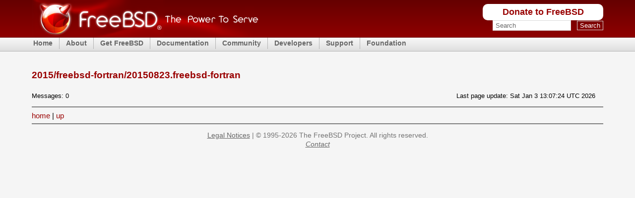

--- FILE ---
content_type: text/css
request_url: https://mail-archive.freebsd.org/mail/css/mailindex.css
body_size: 423
content:
/* mailindex.css */

body            { background-color: #F5F5F5; }
h2              { margin-bottom: 12px; }

pre a:visited { color: #220000; }

a:link  { text-decoration:none; }
a:hover { text-decoration:underline; }
a.empty { font-size: x-small; }

/* homepage */
table#homepage   { margin-left: 12px; font-family: "Courier New", Courier, monospace; text-align: left; }
th      { font-weight: bold; padding-right: 14px; padding-bottom: 3px; }
td      { padding-right: 14px; }
td      { padding-right: 1em; }
td.s, th.s {text-align: right; } /* size numbers */

div.list { background-color: white; border-top: 1px solid #646464; border-bottom: 1px solid #646464; padding-top: 10px; padding-bottom: 14px;}
div.foot { font-family: "Courier New", Courier, monospace; font-size: 10pt; color: #787878; padding-top: 4px;}
*/

span.small { font-size: small; }
span.linklist { font-size: 95%; }

/* EOF */


--- FILE ---
content_type: text/css
request_url: https://www.freebsd.org/layout/css/global.css
body_size: 401
content:
/*
 *FreeBSD.org - Global Styles
 *
 * $FreeBSD$
 */

body {
  margin: 0;
  padding: 0;
  font-family: verdana, sans-serif;
  color: #000;
  background: #fff url("../images/hdr_fill.png") repeat-x;
}

h1 {
  font-size: 120%;
  font-weight: bold;
  margin: 0em 0em 1.2em 0em;
}

h2 {
  font-size: 115%;
  margin: 1.2em 0em 1.2em 0em;
  font-weight: bold;
}

h3 {
  font-size: 110%;
  margin: 1.2em 0em 1.2em 0em;
  font-weight: bold;
}

h4 {
  font-size: 100%;
  margin: 1.2em 0em 1.2em 0em;
  font-weight: bold;
}

h5 {
  font-size: 90%;
  margin: 1.2em 0em 1.2em 0em;
  font-weight: bold;
}

h6 {
  font-size: 85%;
  margin: 1.2em 0em 1.2em 0em;
  font-weight: bold;
}

img {
  border: 0;
}

ol, ul, li {
  font-size: 1.0em;
  line-height: 1.2em;
  margin-top: 0.2em;
  margin-bottom: 0.1em;
}

p {
  line-height: 1.2em;
  margin: 1.2em 0em 1.2em 0em;
}

li > p {
  margin-top: 0.2em;
}

pre {
  font-family: monospace;
  font-size: 1.1em;
}

tt {
  font-family: monospace;
  font-size: 1.1em;
}

strong, b {
  font-weight: bold;
}

form textarea {
  text-align: left;
}
